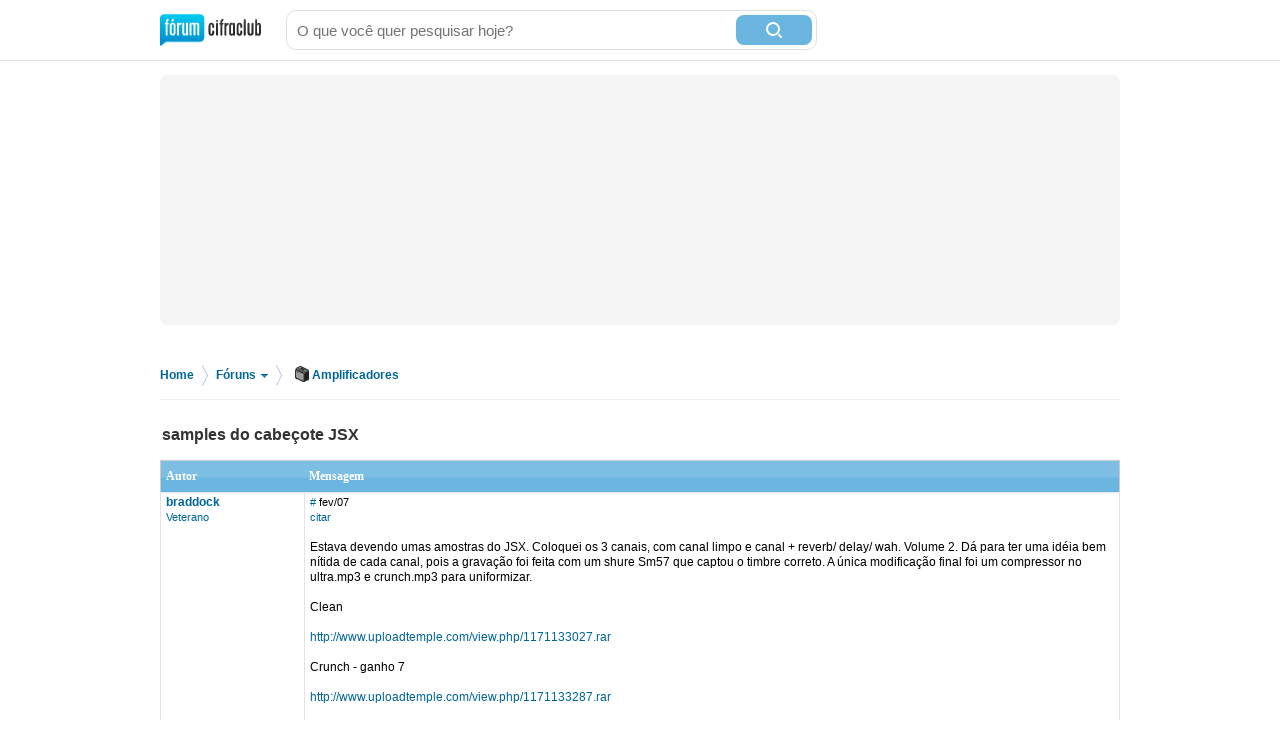

--- FILE ---
content_type: text/html; charset=utf-8
request_url: https://forum.cifraclub.com.br/forum/10/155823/
body_size: 8758
content:
<!DOCTYPE html PUBLIC "-//W3C//DTD XHTML 1.0 Transitional//EN" "http://www.w3.org/TR/xhtml1/DTD/xhtml1-transitional.dtd">
<html>

<head>
    <title>samples do cabeçote JSX - Cifra Club</title>
    <meta http-equiv="content-type" content="text/html;charset=utf-8">
    <meta name="Description" content="samples do cabeçote JSX - Cifra Club">
    <meta name="Keywords" content="música, instrumentos, canto, guitarra, baixo, bateria, teclado" />
    <meta name="Document-state" content="Dynamic" />
    <meta name="Resource-type" content="document" />  
    <meta property="og:image" content="https://sscdn.co/cifraclub/forum-fundo-branco.png" />
    <meta property="og:title" content="samples do cabeçote JSX" />
    <meta property="fb:admins" content="1184172873" />  
    <link href="/static/css/css_default-min.css?v=705" type="text/css" rel="stylesheet">
    <!--#include virtual="/esi_mobile_css.html?v=2" -->
    <style type="text/css">
        #fb {
            height: 90px;
            overflow: hidden;
        }
    </style>
    <!--[if lt IE 6]><style type="text/css"> *#bss,#bt{display:none} body{padding-top:0} /* simulate  */ </style><![endif]-->
    <!--[if IE 6]><style type="text/css"> *ul#menu li a.cdt{margin:3px 0 0 10px} *ul#menu li a.perfil{margin:3px 0 0 10px}  /* simulate  */  </style><![endif]-->
    <script type="text/javascript" src="https://ajax.googleapis.com/ajax/libs/jquery/1.7.2/jquery.min.js"></script>
    <script src="/static/js/jquery.timeago-min.js?v=1" type="text/javascript"></script>
    <script src="/static/js/perfect.scrollbar.min.js" type="text/javascript"></script>
    <script src="/static/js/js-min.js?v=56" type="text/javascript"></script>
    <script type="text/javascript">
        
        pagina=0;id_forum=10;id_topico=155823;total_pontos=0;total_pontos_pag=0;


        function IEHoverPseudo() {
            try {
                var navItems = document.getElementById("menu").getElementsByTagName("li");
                for (var i = 0; i < navItems.length; i++) {
                    if (navItems[i].className == "menu-pai") {
                        navItems[i].onmouseover = function() {
                            this.className += " over";
                            mostra_banner(false);
                            if (this.id == 'menu_forum') mostra = 5;
                        }
                        navItems[i].onmouseout = function() {
                            this.className = "menu-pai";
                            mostra_banner(true);
                            if (this.id == 'menu_forum') mostra = 0;
                        }
                    }
                }
            } catch (e) {}
        }
        window.onload = IEHoverPseudo;
    </script>

    <script type="text/javascript" src="https://securepubads.g.doubleclick.net/tag/js/gpt.js" async></script>
    <script type="text/javascript">     
        window.__varnishServer = '//akamai.sscdn.co';
        var googletag = googletag || {};
        googletag.cmd = googletag.cmd || [];
        var pbjs = pbjs || {};
        pbjs.que = pbjs.que || [];
        var cifrahb = cifrahb || [];
    </script>

    <script src="/static/js/ads/prebid.js?v=4" type="text/javascript" async></script>
    <script src="/static/js/ads/adUnits-min.js?v=6" type="text/javascript"></script>
    <script src="/static/js/ads/headerbidding-min.js?v=17" type="text/javascript"></script>

    <script type="text/javascript" src="https://partner.googleadservices.com/gampad/google_service.js"></script>
    <script type="text/javascript">
        GS_googleAddAdSenseService("ca-pub-2098414316230536");
        GS_googleEnableAllServices();
    </script>
    <script type="text/javascript">
        // ami
        GA_googleAddSlot("ca-pub-2098414316230536", "Forum_Canto_post");
        GA_googleAddSlot("ca-pub-2098414316230536", "Forum_Canto");
        // crafter
        //GA_googleAddSlot("ca-pub-2098414316230536", "Forum_Violao_post");
        //GA_googleAddSlot("ca-pub-2098414316230536", "Forum_Violao");
        // equipo
        GA_googleAddSlot("ca-pub-2098414316230536", "Forum_Amplificadores");
        GA_googleAddSlot("ca-pub-2098414316230536", "Forum_Amplificadores_post");
        GA_googleAddSlot("ca-pub-2098414316230536", "Forum_Baixo");
        GA_googleAddSlot("ca-pub-2098414316230536", "Forum_Baixo_Post");
        GA_googleAddSlot("ca-pub-2098414316230536", "Forum_Bateria");
        GA_googleAddSlot("ca-pub-2098414316230536", "Forum_Bateria_Post");
        GA_googleAddSlot("ca-pub-2098414316230536", "Forum_Guitarra");
        GA_googleAddSlot("ca-pub-2098414316230536", "Forum_Guitarra_Post");
        GA_googleAddSlot("ca-pub-2098414316230536", "Forum_Homestudio");
        GA_googleAddSlot("ca-pub-2098414316230536", "Forum_Homestudio_Post");
        GA_googleAddSlot("ca-pub-2098414316230536", "Forum_Pedais");
        GA_googleAddSlot("ca-pub-2098414316230536", "Forum_Pedais_Post");
        GA_googleAddSlot("ca-pub-2098414316230536", "Forum_Sax");
        GA_googleAddSlot("ca-pub-2098414316230536", "Forum_Sax_Post");
        // Roland
        GA_googleAddSlot("ca-pub-2098414316230536", "Forum_Teclado");
        GA_googleAddSlot("ca-pub-2098414316230536", "Forum_Teclado_Post");
    </script>
    <script type="text/javascript">
        GA_googleFetchAds();
    </script>
</head>

<body class="gbody">
    <div id="js-ads"></div>
    <div>
    <div class="ccid_bar" id="ccid_bar">
        <div class="ccid_bar_wrap">
            <div class="containerLogin">
                <h1><a href="/">F&oacute;rum Cifra Club - maior f&oacute;rum de m&uacite;sica do Brasil</a></h1>
            </div>

            <form id="topo_busca" action="/" target="_top" method="get">
                <input class="input" name="q" value="" size="31" maxlength="255" id="sbi" placeholder="O que você quer pesquisar hoje?" />
                <button type="submit" value="Buscar" class="bt" name="sa" id="sbb">
                    <i class="iconSearch"></i>
                </button>
                <input type="hidden" name="domains" value="forum.cifraclub.com.br" />
                <input type="hidden" name="sitesearch" value="forum.cifraclub.com.br" />
                <input type="hidden" name="cx" value="partner-pub-7284698113143250:7103296851" />
                <input type="hidden" name="forid" value="1" />
                <input type="hidden" name="action" value="buscagoogle" />
                <input type="hidden" name="ie" value="UTF-8" />
                <input type="hidden" name="oe" value="UTF-8" />
                <input type="hidden" name="cof" value="FORID:11" />
                <input type="hidden" name="hl" value="pt" />
            </form>
            <div class="ccid_login_link _menu_item_login">
                <a href="#entrar">Entrar</a>
            </div>
            <div class="ccid_user_name _menu_item_user"></div>
            <div class="ccid_user_drop _user_drop">
                <div class="ccid_user_drop_links _menu_links">
                    <a class="_logout" href="/#sair">Sair</a>
                </div>
                <div class="ccid_user_drop_wrap">
                    <div class="ccid_user_drop_tabs">
                        <b class="_tab_item" data-type="notifications">Notificações <i class="_count"></i></b>
                        <b class="_tab_item" data-type="friends">Amigos pendentes <i class="_count"></i></b>
                    </div>
                    <div class="ccid_user_drop_cnt ccid_user_notications _tab _tab_notifications">
                        <div class="_scroll ccid_user_drop_ps">
                            <ul></ul>
                        </div>
                    </div>
                    <div class="ccid_user_drop_cnt ccid_user_requests _tab _tab_friends">
                        <div class="_scroll ccid_user_drop_ps">
                            <ul></ul>
                        </div>
                    </div>
                </div>
            </div>
        </div>
    </div>

    <div class="optionsLogout"></div>

    <div id="pub-cc-bg" class="ad-slot ad-slot--bg pub with-refresh"></div>

     <script type="text/javascript">	
        fcc = gC('fcc');	
        ccid_cookie = gC('login');	
        if ((ccid_cookie != null && ccid_cookie != undefined && ccid_cookie != "") && !(fcc != null && fcc != undefined && fcc != "" && fcc.split('|')[0] != "" && fcc.split('|')[0] != null && fcc.split('|')[0] != undefined)) {	
            document.write('<div class="cad_forum">Para participar ou enviar mensagens para o fórum, <a href="/index.php?action=registernew">você primeiro precisa escolher um nickname</a><style>#fb{top:81px!important}</style></div>');	
        }	
    </script>

    <div class="reset containerMobile" id="topo">
        <div class="center" id="topo_cnt">
            <div id="js-ads"></div>

            <div id="pub-cc-topoInterna" class="ad-slot ad-slot--bottomSpace ad-slot--height250 ad-slot--header pub with-refresh"></div>

            <div id="pub-cc-mobileTopoInterna" class="ad-slot ad-slot--mobile ad-slot--bottomSpace pub with-refresh"></div>
        </div>
    </div>
    
<div class="breadcrumb">
	<p>
		<span itemscope itemtype="http://data-vocabulary.org/Breadcrumb">
			<a href="/" itemprop="url">Home</a><meta itemprop="title" content="Home" />
		</span>
		<span class="bread_sep">&gt;</span>
		<span itemscope itemtype="http://data-vocabulary.org/Breadcrumb">
			<a itemprop="url" class="foruns" href="/" onmouseout="mostra = 1;" onmouseover="mostra = 4; contador = setTimeout('contador_regressivo()', 500);">Fóruns <b></b></a>
			<meta itemprop="title" content="Fóruns" />
		</span>
		<span class="bread_sep">&gt;</span>
		<span itemscope itemtype="http://data-vocabulary.org/Breadcrumb"><a itemprop="url" href="/forum/10/"><i class="ampli"></i>Amplificadores</a><meta itemprop="title" content="Amplificadores" /></span>
	</p>
</div>

<script type="text/javascript" src="/templates/form.js"></script>
<script type="text/javascript"><!--//
var l_accessDenied='Acesso negado';
var l_quoteMsgAlert='Por favor, selecione algum texto primeiro.';
function checkBrowser(){
this.ver=navigator.appVersion;
this.dom=document.getElementById?1:0;
this.ie6=(this.ver.indexOf("MSIE 6")>-1 && this.dom)?1:0;
this.ie5=(this.ver.indexOf("MSIE 5")>-1 && this.dom)?1:0;
this.ns6=(this.dom && parseInt(this.ver)>= 5)?1:0;
this.safari=(this.ver.indexOf("safari")>-1)?1:0;
this.ns4=(document.layers && !this.dom)?1:0;
this.opr=(navigator.userAgent.toLowerCase().indexOf("opera")!=-1)?1:0;
return this
}
function getQuotation() {
var bw=new checkBrowser();
var displayQuote=true;
if (displayQuote && (bw.dom || bw.ns6 || bw.ie5 || bw.ie6 || bw.ns4 || bw.safari || bw.opr)) {
document.writeln('<a href="javascript:paste_strinL(selection,1)" onMouseDown="pasteSel()">citar<'+'/a>');
}

var autosavetimer = window.setInterval(function() {
	var storage = window.localStorage;
    if (storage) {
    	storage["post-autosave-155823"] = $("#post_box").val();
    }
}, 1000);

$(document).ready(function() {
	var storage = window.localStorage;
	if (storage) {
		if (storage["post-autosave-155823"]) {
			$("#post_box").val(storage["post-autosave-155823"]);
		}
	}

	$("#post_message_form").submit(function() {
		var storage = window.localStorage;
	    if (storage) {
	    	window.clearInterval(autosavetimer);
	    	storage["post-autosave-155823"] = "";
	    }
	});
});

}
function getCSRFCookie(){
var name='fcc'+'_csrfchk';
var start = document.cookie.indexOf(name + "=");
var len = start + name.length +1;
if ( ( !start ) && ( name != document.cookie.substring( 0, name.length ) ) ) return '';
if ( start == -1 ) return '';
var end = document.cookie.indexOf( ";", len );
if ( end == -1 ) end = document.cookie.length;
return unescape( document.cookie.substring( len, end ) );
}
function confirmDelete(id,what){
var mes,url='forum=10&topic=155823&';
if(what==0) { mes='Tem certeza que deseja apagar esta mensagem?'; url=url+'action=delmsg&page=0&post='+id; }
else if(what==1) { mes='Tem certeza que deseja apagar este tópico? Todas as mensagens associadas com este tópico serão excluidas e não poderão ser recuperadas!'; url=url+'action=deltopic'; }
else if(what==2) { mes='Apagar msgs selecionadas?'; }
if( (what==0 || what==1) && confirm(mes)) {
var csrfcookie=getCSRFCookie();
if(csrfcookie!='') csrfcookie='&csrfchk='+csrfcookie;
document.location='https://forum.cifraclub.com.br/index.php?'+url+csrfcookie;
}
else if(what==2 && confirm(mes)) {
document.forms['allMsgs'].elements['csrfchk'].value=getCSRFCookie();
document.forms['allMsgs'].submit();
}
}
function confirmApropriado(id,what){
var mes,url='forum=10&topic=155823&';
mes='Tem certeza que deseja DESMARCAR esta mensagem como IMPROPRIA?';
url=url+'action=post_improprio&desmarcar=1&page=0&post='+id;
if(confirm(mes)) {
var csrfcookie=getCSRFCookie();
if(csrfcookie!='') csrfcookie='&csrfchk='+csrfcookie;
document.location='https://forum.cifraclub.com.br/index.php?'+url+csrfcookie;
}
}
function confirmInapropriado(id,what){
var mes,url='forum=10&topic=155823&';
mes='Tem certeza que deseja MARCAR esta mensagem como IMPROPRIA?';
url=url+'action=post_improprio&page=0&post='+id;
if(confirm(mes)) {
var csrfcookie=getCSRFCookie();
if(csrfcookie!='') csrfcookie='&csrfchk='+csrfcookie;
document.location='https://forum.cifraclub.com.br/index.php?'+url+csrfcookie;
}
}
function showOrHidePost(id){
if(document.getElementById("div_" + id).style.display != 'block'){
document.getElementById("div_" + id).style.display = 'block';
setLinkShowOrHide(id, 'ocultar');
removeClass("tr_" + id, "suspensao");
addClass("tr_" + id, "suspensao_on");
}else{
document.getElementById("div_" +  id).style.display = 'none';
setLinkShowOrHide(id, 'mostrar');
removeClass("tr_" + id, "suspensao");
addClass("tr_" + id, "suspensao");
}
}
function setLinkShowOrHide(id, msg){
document.getElementById("link_" + id).innerHTML = msg;
}
function removeClass(id, classe){
var restante = removeSubstring(document.getElementById(id).className, classe);
document.getElementById(id).className = restante;
return;
}

function addClass(id, classe){
var classe_existente = document.getElementById(id).className
var existe = classe_existente.indexOf(classe);
if(existe == -1)
document.getElementById(id).className = classe_existente + " " +classe;
return;
}

function removeSubstring(texto, palavra) {
var i = texto.indexOf(palavra),r = "";
if (i == -1){return texto;}
r+=texto.substring(0,i) + removeSubstring(texto.substring(i + palavra.length), palavra);
return r;
}
//-->
</script>
<div class="line center reset"></div>
<div class="center reset" id="titulo_topico" itemscope itemtype="http://data-vocabulary.org/Breadcrumb">
	<h1 itemprop="title">samples do cabeçote JSX</h1>
</div>
<div align="center" id="HOTWordsTxt" name="HOTWordsTxt" class="main">
<div class="paginacao paginacao_topo center reset"><ul></ul></div>
<form action="https://forum.cifraclub.com.br/index.php?" method="post" class="formStyle" name="allMsgs">
<input type="hidden" name="csrfchk" />
<table class="forums" width="95%">
<tr>
<td width="15%" class="caption4">Autor</td>
<td width="85%" class="caption4">Mensagem</td>
</tr>

<tr valign="top" class="pergunta"><td class="caption1"><a name="4198327" href="JavaScript:paste_strinL('braddock',2)"><span class="username">braddock</span></a><br/><span class="txtSm"><a href="/membro_64507.html">Veterano</a></span></td>
<td class="caption1"> <span class="txtSm"><a href="#4198327">#</a> <span data-time="2007-02-11 03:06:30" title="Domingo, 11 de Fevereiro de 2007 às 03:06">fev/07</span><br/>
<script type="text/javascript"><!--//
getQuotation();
//--></script>  </span><br /><br />Estava devendo umas amostras do JSX. Coloquei os 3 canais, com canal limpo e canal + reverb/ delay/ wah. Volume 2. Dá para ter uma idéia bem nítida de cada canal, pois a gravação foi feita com um shure Sm57 que captou o timbre correto. A única modificação final foi um compressor no ultra.mp3 e crunch.mp3 para uniformizar. <br><br>Clean <br><br><a href="http://www.uploadtemple.com/view.php/1171133027.rar" target="_new" rel="nofollow">http://www.uploadtemple.com/view.php/1171133027.rar</a><br><br>Crunch - ganho 7 <br><br><a href="http://www.uploadtemple.com/view.php/1171133287.rar" target="_new" rel="nofollow">http://www.uploadtemple.com/view.php/1171133287.rar</a><br><br>Ultra - ganho 6 <br><br><a href="http://www.uploadtemple.com/view.php/1171133632.rar" target="_new" rel="nofollow">http://www.uploadtemple.com/view.php/1171133632.rar</a><br><br>Trecho de musica com Crunch - ganho 7 <br><br><a href="http://www.uploadtemple.com/view.php/1171134051.rar" target="_new" rel="nofollow">http://www.uploadtemple.com/view.php/1171134051.rar</a><br><br><br>love thing - crunch - ganho 7 <br><a href="http://www.uploadtemple.com/view.php/1171127822.rar" target="_new" rel="nofollow">http://www.uploadtemple.com/view.php/1171127822.rar</a><br /><br />
<script type="text/javascript"><!--
vaiad(0,1);//--></script>
<script type="text/javascript" src="https://pagead2.googlesyndication.com/pagead/show_ads.js"></script></td></tr>
<tr valign="top" class="tbCel2"><td class="caption1"><a name="4198436" href="JavaScript:paste_strinL('ki_suco',2)"><span class="username">ki_suco</span></a><br/><span class="txtSm"><a href="/membro_21623.html">Veterano</a></span></td>
<td class="caption1"> <span class="txtSm"><a href="#4198436">#</a> <span data-time="2007-02-11 08:40:42" title="Domingo, 11 de Fevereiro de 2007 às 08:40">fev/07</span><br/>
<script type="text/javascript"><!--//
getQuotation();
//--></script>  &middot; <a href='#' id='votar4198436' onclick='cria_balao("4198436",0,155823,"e7c98c971bcb6b7465912dce5b605aa6e6710803");return false;'>votar</a>  </span><br /><br />foda....<br>tás usando qual gabinete?<br /><br /></td></tr>
<tr valign="top" class="tbCel1"><td class="caption1"><a name="4198487" href="JavaScript:paste_strinL('Steve Van Halen',2)"><span class="username">Steve Van Halen</span></a><br/><span class="txtSm"><a href="/membro_63801.html">Veterano</a></span></td>
<td class="caption1"> <span class="txtSm"><a href="#4198487">#</a> <span data-time="2007-02-11 10:50:15" title="Domingo, 11 de Fevereiro de 2007 às 10:50">fev/07</span><br/>
<script type="text/javascript"><!--//
getQuotation();
//--></script>  &middot; <a href='#' id='votar4198487' onclick='cria_balao("4198487",0,155823,"9d26765da3dd6df3afbfdc0d2314ca938df0b425");return false;'>votar</a>  </span><br /><br />mto foda!!!!<br>q guitarra? <br>e q gabinete?<br /><br /></td></tr>
<tr valign="top" class="tbCel2"><td class="caption1"><a name="4198569" href="JavaScript:paste_strinL('braddock',2)"><span class="username">braddock</span></a><br/><span class="txtSm"><a href="/membro_64507.html">Veterano</a></span></td>
<td class="caption1"> <span class="txtSm"><a href="#4198569">#</a> <span data-time="2007-02-11 12:22:23" title="Domingo, 11 de Fevereiro de 2007 às 12:22">fev/07</span><br/>
<script type="text/javascript"><!--//
getQuotation();
//--></script>  &middot; <a href='#' id='votar4198569' onclick='cria_balao("4198569",0,155823,"e973e66cf8c932035ae40272b4913e51510e375c");return false;'>votar</a>  </span><br /><br />setup:<br><br>Caixa 2x12 (the governor 75w) guitarra é ibanez 1570 com captador the breed ponte e evo no braço. Pedal DD3 e RV-5 w 535q wah. O volume precisa chegar no 5 para ficar melhor.  Esse ampli é muito versátil.<br /><br /></td></tr>
<tr valign="top" class="tbCel1"><td class="caption1"><a name="4198579" href="JavaScript:paste_strinL('JoeCruzGuitar',2)"><span class="username">JoeCruzGuitar</span></a><br/><span class="txtSm"><a href="/membro_55587.html">Veterano</a></span></td>
<td class="caption1"> <span class="txtSm"><a href="#4198579">#</a> <span data-time="2007-02-11 12:31:16" title="Domingo, 11 de Fevereiro de 2007 às 12:31">fev/07</span><br/>
<script type="text/javascript"><!--//
getQuotation();
//--></script>  &middot; <a href='#' id='votar4198579' onclick='cria_balao("4198579",0,155823,"0b2598e560212178fc35065c3500525653084cda");return false;'>votar</a>  </span><br /><br />Muito bom cara, curti bastante os samples.<br><br>Pena q o head chega muito caro aqui no Brasil :(<br><br>Mas eu teria um com cerveza se pudesse !!!<br /><br /></td></tr>
<tr valign="top" class="tbCel2"><td class="caption1"><a name="4198588" href="JavaScript:paste_strinL('GuitarHome',2)"><span class="username">GuitarHome</span></a><br/><span class="txtSm"><a href="/membro_39218.html">Veterano
        <br/>
        <img style="margin-top:5px" src="/img/trofeu-guitarra-2009.gif" title="Melhor Cover 2009" border="0"></a></span></td>
<td class="caption1"> <span class="txtSm"><a href="#4198588">#</a> <span data-time="2007-02-11 12:41:28" title="Domingo, 11 de Fevereiro de 2007 às 12:41">fev/07</span><br/>
<script type="text/javascript"><!--//
getQuotation();
//--></script>  &middot; <a href='#' id='votar4198588' onclick='cria_balao("4198588",0,155823,"38166633e69a909dc5857aa91757fd85f00d4516");return false;'>votar</a>  </span><br /><br />Parabens, timbres muito fodaaa!<br /><br /></td></tr>
<tr valign="top" class="tbCel1"><td class="caption1"><a name="4198850" href="JavaScript:paste_strinL('metropolisamp',2)"><span class="username">metropolisamp</span></a><br/><span class="txtSm"><a href="/membro_21981.html">Veterano</a></span></td>
<td class="caption1"> <span class="txtSm"><a href="#4198850">#</a> <span data-time="2007-02-11 15:11:31" title="Domingo, 11 de Fevereiro de 2007 às 15:11">fev/07</span><br/>
<script type="text/javascript"><!--//
getQuotation();
//--></script>  &middot; <a href='#' id='votar4198850' onclick='cria_balao("4198850",0,155823,"5c207a8555e2d230f21964fb0a5d463ea87b4d31");return false;'>votar</a>  </span><br /><br /><b>braddock</b><br><br>o som do ultra lembro algumas coisas q gravo com Horizon...<br><br>Gostei !!!!!!! =)<br><br>Dah um pau nos Jcm900...que deve ser o amp de mesmo preço...nao?<br /><br /></td></tr>
<tr valign="top" class="tbCel2"><td class="caption1"><a name="4198857" href="JavaScript:paste_strinL('metropolisamp',2)"><span class="username">metropolisamp</span></a><br/><span class="txtSm"><a href="/membro_21981.html">Veterano</a></span></td>
<td class="caption1"> <span class="txtSm"><a href="#4198857">#</a> <span data-time="2007-02-11 15:16:04" title="Domingo, 11 de Fevereiro de 2007 às 15:16">fev/07</span><br/>
<script type="text/javascript"><!--//
getQuotation();
//--></script>  &middot; <a href='#' id='votar4198857' onclick='cria_balao("4198857",0,155823,"806146ee751d7c2db1ec3a48388552e856f6a647");return false;'>votar</a>  </span><br /><br />clean otimo tb...<br /><br /></td></tr>
<tr valign="top" class="tbCel1"><td class="caption1"><a name="4199159" href="JavaScript:paste_strinL('braddock',2)"><span class="username">braddock</span></a><br/><span class="txtSm"><a href="/membro_64507.html">Veterano</a></span></td>
<td class="caption1"> <span class="txtSm"><a href="#4199159">#</a> <span data-time="2007-02-11 18:00:19" title="Domingo, 11 de Fevereiro de 2007 às 18:00">fev/07</span><br/>
<script type="text/javascript"><!--//
getQuotation();
//--></script>  &middot; <a href='#' id='votar4199159' onclick='cria_balao("4199159",0,155823,"3c2b28a125a8630b110a12901d9b986e81eb37e4");return false;'>votar</a>  </span><br /><br />metropolisamp,<br><br>No inicio eu ia de hand-made mesmo, mas a fila estava enorme e estava de olho nesse ampli. Eu baixei suas gravações quando postou os samples, bem legal . valvulado é valvulado.<br /><br />
<script type="text/javascript"><!--
vaiad(0);//--></script>
<script type="text/javascript" src="https://pagead2.googlesyndication.com/pagead/show_ads.js"></script></td></tr>
<tr valign="top" class="tbCel2"><td class="caption1"><a name="4200215" href="JavaScript:paste_strinL('metropolisamp',2)"><span class="username">metropolisamp</span></a><br/><span class="txtSm"><a href="/membro_21981.html">Veterano</a></span></td>
<td class="caption1"> <span class="txtSm"><a href="#4200215">#</a> <span data-time="2007-02-12 09:01:44" title="Segunda, 12 de Fevereiro de 2007 às 09:01">fev/07</span><br/>
<script type="text/javascript"><!--//
getQuotation();
//--></script>  &middot; <a href='#' id='votar4200215' onclick='cria_balao("4200215",0,155823,"7d13d8f494398d904d8d8943b326e0493e6b9b2b");return false;'>votar</a>  </span><br /><br /><b>braddock</b><br>rs...realmente =)<br><br>e qto vc pagou nele???onde???<br><br>Abraçaum<br /><br /></td></tr>
<tr valign="top" class="tbCel1"><td class="caption1"><a name="4200416" href="JavaScript:paste_strinL('braddock',2)"><span class="username">braddock</span></a><br/><span class="txtSm"><a href="/membro_64507.html">Veterano</a></span></td>
<td class="caption1"> <span class="txtSm"><a href="#4200416">#</a> <span data-time="2007-02-12 11:23:41" title="Segunda, 12 de Fevereiro de 2007 às 11:23">fev/07</span><br/>
<script type="text/javascript"><!--//
getQuotation();
//--></script>  &middot; <a href='#' id='votar4200416' onclick='cria_balao("4200416",0,155823,"91d395041c5c6a4b6dc51b38b658772a6ee30a5e");return false;'>votar</a>  </span><br /><br />metropolisamp,<br>6k, comprei na Made in Brazil.<br /><br /></td></tr>
<tr valign="top" class="tbCel2"><td class="caption1"><a name="4200707" href="JavaScript:paste_strinL('metropolisamp',2)"><span class="username">metropolisamp</span></a><br/><span class="txtSm"><a href="/membro_21981.html">Veterano</a></span></td>
<td class="caption1"> <span class="txtSm"><a href="#4200707">#</a> <span data-time="2007-02-12 13:59:12" title="Segunda, 12 de Fevereiro de 2007 às 13:59">fev/07</span><br/>
<script type="text/javascript"><!--//
getQuotation();
//--></script>  &middot; <a href='#' id='votar4200707' onclick='cria_balao("4200707",0,155823,"1ebd3ec6813fa62a7d0c32d350c79565bb05481c");return false;'>votar</a>  </span><br /><br /><b>braddock</b><br>hum...bem pesadinho neh...<br>mas jah deu pra ver q um puta amp, nao tem o q falar...<br /><br /></td></tr>
<tr valign="top" class="tbCel1"><td class="caption1"><a name="4202036" href="JavaScript:paste_strinL('braddock',2)"><span class="username">braddock</span></a><br/><span class="txtSm"><a href="/membro_64507.html">Veterano</a></span></td>
<td class="caption1"> <span class="txtSm"><a href="#4202036">#</a> <span data-time="2007-02-12 23:09:29" title="Segunda, 12 de Fevereiro de 2007 às 23:09">fev/07</span><br/>
<script type="text/javascript"><!--//
getQuotation();
//--></script>  &middot; <a href='#' id='votar4202036' onclick='cria_balao("4202036",0,155823,"a4ee7196d92dbb296e995a40765738f126d31f34");return false;'>votar</a>  </span><br /><br />Trecho de musica com Crunch - ganho 7<br><br>coloquei novamente o link, o outro não está abrindo.<br><br><a href="http://www.uploadtemple.com/view.php/1171328648.rar" target="_new" rel="nofollow">http://www.uploadtemple.com/view.php/1171328648.rar</a><br /><br /></td></tr>

</table>
<input type="hidden" name="action" value="delmsg" />
<input type="hidden" name="page" value="0" />
<input type="hidden" name="forum" value="10" />
<input type="hidden" name="topic" value="155823" />
</form>
<div class="paginacao center reset"><ul></ul></div>
</div>
<a name="newreply"></a>
<div class="center">
<div id="pub-cc-footerInterna" class="ad-slot ad-slot--bottomSpace pub with-refresh"></div>
</div>
<div class="center">
  <div id="pub-cc-footerInterna" class="ad-slot ad-slot--bottomSpace pub with-refresh"></div>
</div>

<div class="center reset" id="resposta">
	<div class="overlay"></div>
	<form method="post" action="https://forum.cifraclub.com.br/index.php?" name="postMsg" id="post_message_form">
		<input type="hidden" name="action" value="pthread" />
		<input type="hidden" name="forum" value="10" />
		<input type="hidden" name="topic" value="155823" />
		<input type="hidden" name="anchor" value="" />

		<strong>Enviar sua resposta para este assunto</strong>
		<div>
			<a onmousemove="pasteSel()" onmouseout="window.status=''; return true" onmouseover="window.status=''; return true" href="JavaScript:paste_strinL('[b][/b]',20)"><img border="0" width="23" height="22" alt="" src="/img/button_bold.gif"></a>&nbsp;
			<a onmousemove="pasteSel()" onmouseout="window.status=''; return true" onmouseover="window.status=''; return true" href="JavaScript:paste_strinL('[i][/i]',10)"><img border="0" width="23" height="22" alt="" src="/img/button_italic.gif"></a>&nbsp;
			<a onmousemove="pasteSel()" onmouseout="window.status=''; return true" onmouseover="window.status=''; return true" href="JavaScript:paste_strinL('[u][/u]',30)"><img border="0" width="23" height="22" alt="" src="/img/button_underlined.gif"></a>&nbsp;
			<a onmousemove="pasteSel()" onmouseout="window.status=''; return true" onmouseover="window.status=''; return true" title="Inserir hyperlink" href="JavaScript:paste_strinL('[url='+prompt('Digite o endereço do site:','http://www.digite-aqui-a-url.com.br')+']'+prompt('Digite o texto do seu link:',' '), 90)"><img border="0" width="23" height="22" alt="" src="/img/button_url.gif"></a>&nbsp;
			<a onclick="paste_strinL('[T]\ne------------------------------------------------------\nB------------------------------------------------------\nG------------------------------------------------------\nD------------------------------------------------------\nA------------------------------------------------------\nE------------------------------------------------------\n[/T]',0,'','','');document.postMsg.postText.style.fontFamily='Courier New';return false" href="#"><img border="0" width="23" height="22" alt="Tablatura" src="/img/button_tab.gif"></a>&nbsp;
			<a onmousemove="pasteSel()" onmouseout="window.status=''; return true" onmouseover="window.status=''; return true" onclick="confirm('Atenção, nunca poste material ofensivo, ilegal ou que fira qualquer direito autoral.');youtube(prompt('Digite o link ou ID do vídeo no YouTube:','http://www.youtube.com/watch?v='));return false;" href="#"><img border="0" height="22" alt="" src="/img/utube.gif"></a>&nbsp;
		</div>

		<textarea tabindex="2" class="input" id="post_box" name="postText"></textarea>
			
	<label class="nome">	
		Nome ou apelido:	
		<input type="text" class="input" name="user_usr" value="" tabindex="3"/>	
	</label>	
	<label class="senha">	
		<a href="https://forum.cifraclub.com.br/index.php?action=sendpass">Senha</a>	
		<input type="password" class="input" maxlength="32" name="user_pwd" tabindex="4" />	
	</label>	
	<input type="hidden" name="mode" value="login"/>	
	<input type="hidden" name="queryStr" value="action=vthread&forum=10&topic=155823"/>	
	

		<input type="submit" id="submit_button" class="bt" value="Entrar no fórum/Enviar mensagem" tabindex="5" />
	</form>
	<div id="pub-cc-commentInterna" class="ad-slot ad-slot--message pub with-refresh"></div>
</div>
<a id="bt_mobile">Responder tópico na versão original</a>

<div class="center">
  <div id="pub-cc-mobileFooterInterna" class="ad-slot ad-slot--topSpace ad-slot--mobile pub with-refresh"></div>
</div>

<div align="center" class="main">
<table class="tbTransparent">
<tr>
<td class="tbTransparent">     &nbsp;</td>
</tr>
</table>
</div>
<div id="topicos_relacionados" class="center reset">
	<h3>Tópicos <a href="/forum/10/155823/relacionados.html">relacionados a <b>samples do cabeçote JSX</b></a></h3>
<ul><li><a href='/forum/10/145816/'>cabeçote JSX peavey</a></li><li><a href='/forum/10/265747/'>Cabeçote? amplificador? cabeçote?</a></li><li><a href='/forum/10/87748/'>peavey jsx</a></li><li><a href='/forum/10/150643/'>Peavey&#039;s Triple xxx vs 5150 vs JSX</a></li><li><a href='/forum/10/154409/'>Novos amps Bugera/Behringer = Peavey 5150/Triple XXX/JSX?</a></li></ul></div><div style="margin-top:50px" class="center reset"></div>


<div class="floatingBottomAd show">
	<button id="js-fixed-ad-close" class="floatingBottomAd-closeButton"><i></i></button>
	<div id="pub-cc-mobileFixedInterna" class="ad-slot ad-slot--mobile pub with-refresh"></div>
</div>

<div id="rodape_foruns" class="reset"><div id="rodape_foruns_cnt" class="center">
	<ul>
		<li><a href="/forum/9/"><b class="musica"></b> M&uacute;sica em Geral</a></li>
		<li><a href="/forum/3/"><b class="guitarra"></b> Guitarra</a></li>
		<li><a href="/forum/4/"><b class="violao"></b> Viol&atilde;o</a></li>
		<li><a href="/forum/7/"><b class="pedais"></b> Pedais &amp; Pedaleiras</a></li>
		<li><a href="/forum/10/"><b class="ampli"></b> Amplificadores</a></li>
		<li><a href="/forum/2/"><b class="cbaixo"></b> Contra-Baixo</a></li>
		<li><a href="/forum/8/"><b class="teclado"></b> Teclado</a></li>
		<li><a href="/forum/6/"><b class="bateria"></b> Bateria</a></li>
		<li><a href="/forum/1/"><b class="canto"></b> Canto</a></li>
		<li><a href="/forum/5/"><b class="gaita"></b> Gaita</a></li>
		<li><a href="/forum/15/"><b class="sax"></b> Sax</a></li>
		<li><a href="/forum/16/"><b class="gravacao"></b> Grava&ccedil;&atilde;o e Home Studio</a></li>
		<li><a href="/forum/13/"><b class="merudita"></b> M&uacute;sica Erudita</a></li>
		<li><a href="/forum/14/"><b class="divulgue"></b> Divulgue suas m&uacute;sicas</a></li>
		<li><a href="/forum/12/"><b class="guitarbattle"></b> Guitar Battle</a></li>
		<li><a href="/forum/11/"><b class="offtopic"></b> OFF TOPIC</a></li>
	</ul>
	<div class="numeros">
		<b>313.175</b> tópicos
		<b>8.105.109</b> posts
	</div>
</div></div>
<div id="rodape"></div>
<div class="reset" id="rodape_inst"><div class="center" id="rodape_inst_cnt">
	
	<!--#include virtual="/esi_mobile_rodape.html" -->
	<ul>
		<li><a href="https://forum.cifraclub.com.br/index.php?action=regras">Regras</a></li>
		<li><a href="https://forum.cifraclub.com.br/arquivo.php">Arquivo</a></li>
		<li><a href="http://www.studiosol.com.br/midiakit/?site=3" target="_blank">Anuncie</a></li>
		<li><a href="https://forum.cifraclub.com.br/index.php?action=ajuda">Central de Ajuda</a></li>
		<li><a href="https://forum.cifraclub.com.br/index.php?action=prefs">Configurações</a></li>
		<li><a href="https://www.cifraclub.com.br/aviso_legal.php">Termos de uso e política de privacidade</a></li>
		
	</ul>
	<span>Fórum Cifra Club &copy; 2001-2026</span>
	<a class="studiosol" href="http://www.studiosol.com.br/" target="_blank">Studio Sol Comunica&ccedil;&atilde;o Digital</a>
</div></div>

<div class="reset" id="dropdown" onmouseover="mostra = 5;" onmouseout="mostra = 0;" style="display:none">
	<ul>
		<li><a href="/forum/9/"><b class="musica"></b> Música em Geral</a></li>
		<li><a href="/forum/3/"><b class="guitarra"></b> Guitarra</a></li>
		<li><a href="/forum/4/"><b class="violao"></b> Violão</a></li>
		<li><a href="/forum/7/"><b class="pedais"></b> Pedais &amp; Pedaleiras</a></li>
		<li><a href="/forum/10/"><b class="ampli"></b> Amplificadores</a></li>
		<li><a href="/forum/2/"><b class="cbaixo"></b> Contra-Baixo</a></li>
		<li><a href="/forum/8/"><b class="teclado"></b> Teclado</a></li>
		<li><a href="/forum/6/"><b class="bateria"></b> Bateria</a></li>
		<li><a href="/forum/1/"><b class="canto"></b> Canto</a></li>
		<li><a href="/forum/5/"><b class="gaita"></b> Gaita</a></li>
		<li><a href="/forum/15/"><b class="sax"></b> Sax</a></li>
		<li><a href="/forum/16/"><b class="gravacao"></b> Gravação e Home Studio</a></li>
		<li><a href="/forum/13/"><b class="merudita"></b> Música Erudita</a></li>
		<li><a href="/forum/14/"><b class="divulgue"></b> Divulgue suas músicas</a></li>
		<li><a href="/forum/12/"><b class="guitarbattle"></b> Guitar Battle</a></li>
		<li><a href="/forum/11/"><b class="offtopic"></b> OFF TOPIC</a></li>
	</ul>
	<i class="seta"></i>
</div>
<script async src="https://www.googletagmanager.com/gtag/js?id=G-600Y1T68HP"></script>
<script type="text/javascript">
	window.dataLayer = window.dataLayer || [];
	function gtag() { dataLayer.push(arguments); }
	gtag('js', new Date());

	gtag('config', 'G-600Y1T68HP');
</script>

<script src="/static/js/SS.forumcifraclub.ccidbar-min.js?v=7" type="text/javascript"></script>
<script type="text/javascript">
	window.SS = window.SS || {};
</script>
<script type="text/javascript">
    (function (w) {
        w.ccid = {
            q: [], d: function (f, c, p) {
                this.q.push([f, c, p]);
                return this;
            }, 
            w: true
        };

        var cs = document.createElement("script");
        cs.type = "text/javascript";
        cs.async = true;
        cs.src = "https://akamai.sscdn.co/id/pt-br/client.51f55.js";
        var s = document.getElementsByTagName("script")[0];
        s.parentNode.insertBefore(cs, s);
        // CSS
        cs = document.createElement("link");
        cs.rel = "stylesheet";
        cs.href = "https://akamai.sscdn.co/id/2bc80.client.css";
        s = document.getElementsByTagName("script")[0];
        s.parentNode.insertBefore(cs, s);
    }(this));
    SS.forumcifraclub.ccidbar.init();
    $.ajax({
		url: "https://master.cifraclub.com.br/forum/ajax/whosonline/",
		type: "GET",
		crossDomain: true,
		xhrFields: { withCredentials: true },
		success: function(data){
			$("#rodape").replaceWith(data.html);
			//Seta em todos span's com data-time o controle de naturaltime
			$('span[data-time],small[data-time]').timeago(new Date(data.datetime).getTime());
		},
		dataType: 'json',
	});
</script>
<script type="text/javascript">
	const fixedBannerCloseButton = document.getElementById("js-fixed-ad-close");
	const rodapeMobile = document.getElementById("rodape_inst_cnt"); 
	if (fixedBannerCloseButton) {
		fixedBannerCloseButton.addEventListener('click', () => { 
			rodapeMobile.style.paddingBottom = '20px';
		});
	} else {     
		rodapeMobile.style.paddingBottom = '20px';
	}
</script>
<script src="/static/js/ads/loadAds-min.js?v=2" type="text/javascript" async></script>
</body>
</html>


--- FILE ---
content_type: text/html; charset=utf-8
request_url: https://www.google.com/recaptcha/api2/aframe
body_size: 268
content:
<!DOCTYPE HTML><html><head><meta http-equiv="content-type" content="text/html; charset=UTF-8"></head><body><script nonce="eYIR1dFr7_0LrbQXMZ6ILQ">/** Anti-fraud and anti-abuse applications only. See google.com/recaptcha */ try{var clients={'sodar':'https://pagead2.googlesyndication.com/pagead/sodar?'};window.addEventListener("message",function(a){try{if(a.source===window.parent){var b=JSON.parse(a.data);var c=clients[b['id']];if(c){var d=document.createElement('img');d.src=c+b['params']+'&rc='+(localStorage.getItem("rc::a")?sessionStorage.getItem("rc::b"):"");window.document.body.appendChild(d);sessionStorage.setItem("rc::e",parseInt(sessionStorage.getItem("rc::e")||0)+1);localStorage.setItem("rc::h",'1769050330253');}}}catch(b){}});window.parent.postMessage("_grecaptcha_ready", "*");}catch(b){}</script></body></html>

--- FILE ---
content_type: application/javascript; charset=utf-8
request_url: https://fundingchoicesmessages.google.com/f/AGSKWxW4AHhjLMFxyZ_B_GTCs9L6RXekPFd7V_HOybw5-d3_j-2ccQdjSbFws3WiUXzI_czcOG9wMk7jpGcYKbya-YEuhseKWS_6e5Y2xz6cqCqBCYbTiF4-f4v58W2z0FjIQcieFgPlBkB7vsZs70_ZKlIaTqX5HlerKAnLR2emgrqufPm6KFyBs_SG7yG6/_/ad_home_/newAdsScript./ad600x250./ads/gpt_/advertising2.
body_size: -1288
content:
window['f9a6e572-fda0-4826-bbd2-98d09bbaca24'] = true;

--- FILE ---
content_type: application/javascript; charset=utf-8
request_url: https://forum.cifraclub.com.br/static/js/ads/adUnits-min.js?v=6
body_size: 1492
content:
const AdsConfigsKeys={FORUM_TOPO_HOME:"topoHome",FORUM_TOPO:"topoForum",FORUM_TOPO_INTERNA:"topoInterna",FORUM_MIDDLE_HOME:"middleHome",FORUM_COMMENT:"commentForum",FORUM_COMMENT_INTERNA:"commentInterna",FORUM_FOOTER_HOME:"footerHome",FORUM_FOOTER:"footerForum",FORUM_FOOTER_INTERNA:"footerInterna",FORUM_BG:"bg",FORUM_MOBILE_FOOTER_HOME:"mobileFooterHome",FORUM_MOBILE_TOPO_HOME:"mobileTopoHome",FORUM_MOBILE_TOPO:"mobileTopoForum",FORUM_MOBILE_TOPO_INTERNA:"mobileTopoInterna",FORUM_MOBILE_MIDDLE_HOME:"mobileMiddleHome",FORUM_MOBILE_FOOTER:"mobileFooterForum",FORUM_MOBILE_FOOTER_INTERNA:"mobileFooterInterna",FORUM_MOBILE_FIXED_HOME:"mobileFixedHome",FORUM_MOBILE_FIXED:"mobileFixedForum",FORUM_MOBILE_FIXED_INTERNA:"mobileFixedInterna"},getSlotDivId=slot=>`pub-cc-${slot}`,getPrebidCriteoBid=zoneId=>{const bidderName="criteo";return{bidder:"criteo",params:{networkId:6672}}},getPrebidAOLBid=(placement,networkId)=>{const bidderName="aol",network=networkId||"10796.1";return{bidder:"aol",params:{network:network,placement:placement}}},getPrebidAppNexusBid=placementId=>{const bidderName="appnexus";return{bidder:"appnexus",params:{placementId:placementId}}},getPrebidSmartBid=formatId=>{const bidderName="smartadserver";return{bidder:bidderName,params:{domain:"https://prg.smartadserver.com",siteId:201941,pageId:886941,formatId:formatId}}},getPrebidRubiconBid=(zoneID,sizes=[],siteIDRubicon)=>{const bidderName="rubicon",accountID="15546",siteID=siteIDRubicon||"101128";let bid={bidder:"rubicon",params:{accountId:"15546",zoneId:zoneID,siteId:siteID}};return sizes&&sizes.length>0&&(bid={...bid,params:{...bid.params,sizes:sizes}}),bid},getPrebidTeadsBid=(pageId,mobile=!1,newPlacement)=>{const placementId=newPlacement||mobile?97740:130724;return{bidder:"teads",params:{placementId:placementId,pageId:pageId}}};window.adsConfigs={topoHome:{id:"/3697496/forumcifra:970x90:desktop:topo:home",div:getSlotDivId(AdsConfigsKeys.FORUM_TOPO_HOME),sizes:[[970,250],[970,90],[728,90]],mapping:[[[0,0],[970,250]]],bidsFirst:[getPrebidAppNexusBid("14699069"),getPrebidCriteoBid("1378224"),getPrebidRubiconBid("1165944"),getPrebidSmartBid("73078"),getPrebidAOLBid("5034361")],bidsRefresh:[getPrebidAppNexusBid("14699069"),getPrebidCriteoBid("1378224"),getPrebidRubiconBid("1165944"),getPrebidSmartBid("73078"),getPrebidAOLBid("5034361")]},topoForum:{id:"/3697496/forumcifra:970x90:desktop:topo:Forum",div:getSlotDivId(AdsConfigsKeys.FORUM_TOPO),sizes:[[970,250],[970,90],[728,90]],mapping:[[[0,0],[970,250]]],bidsFirst:[getPrebidAppNexusBid("14699072"),getPrebidCriteoBid("1378221"),getPrebidRubiconBid("1165980"),getPrebidSmartBid("73081"),getPrebidAOLBid("5034362")],bidsRefresh:[getPrebidAppNexusBid("14699072"),getPrebidCriteoBid("1378221"),getPrebidRubiconBid("1165980"),getPrebidSmartBid("73081"),getPrebidAOLBid("5034362")]},topoInterna:{id:"/3697496/forumcifra:970x90:desktop:topo:interna",div:getSlotDivId(AdsConfigsKeys.FORUM_TOPO_INTERNA),sizes:[[970,250],[970,90],[728,90]],mapping:[[[0,0],[970,250]]],bidsFirst:[getPrebidAppNexusBid("14699076"),getPrebidCriteoBid("1378224"),getPrebidRubiconBid("1166002"),getPrebidSmartBid("73084"),getPrebidAOLBid("5034363")],bidsRefresh:[getPrebidAppNexusBid("14699076"),getPrebidCriteoBid("1378224"),getPrebidRubiconBid("1166002"),getPrebidSmartBid("73084"),getPrebidAOLBid("5034363")]},middleHome:{id:"/3697496/forumcifra:970x90:desktop:Middle:home",div:getSlotDivId(AdsConfigsKeys.FORUM_MIDDLE_HOME),sizes:[[970,250],[970,90],[728,90]],mapping:[[[0,0],[970,250]]],bidsFirst:[getPrebidAppNexusBid("14699070"),getPrebidCriteoBid("1378223"),getPrebidRubiconBid("1165970"),getPrebidSmartBid("73079"),getPrebidAOLBid("5034359")],bidsRefresh:[getPrebidAppNexusBid("14699070"),getPrebidCriteoBid("1378223"),getPrebidRubiconBid("1165970"),getPrebidSmartBid("73079"),getPrebidAOLBid("5034359")]},commentForum:{id:"/3697496/forumcifra:300x250:desktop:comment:Forum",div:getSlotDivId(AdsConfigsKeys.FORUM_COMMENT),sizes:[[300,250]],mapping:[[[0,0],[300,250]]],bidsFirst:[getPrebidAppNexusBid("14699074"),getPrebidCriteoBid("1378231"),getPrebidRubiconBid("1165988"),getPrebidSmartBid("73083"),getPrebidAOLBid("5034365")],bidsRefresh:[getPrebidAppNexusBid("14699074"),getPrebidCriteoBid("1378231"),getPrebidRubiconBid("1165988"),getPrebidSmartBid("73083"),getPrebidAOLBid("5034365")]},commentInterna:{id:"/3697496/forumcifra:300x250:desktop:comment:interna",div:getSlotDivId(AdsConfigsKeys.FORUM_COMMENT_INTERNA),sizes:[[300,250]],mapping:[[[0,0],[300,250]]],bidsFirst:[getPrebidAppNexusBid("14699078"),getPrebidCriteoBid("1378229"),getPrebidRubiconBid("1166010"),getPrebidSmartBid("73086"),getPrebidAOLBid("5034358")],bidsRefresh:[getPrebidAppNexusBid("14699078"),getPrebidCriteoBid("1378229"),getPrebidRubiconBid("1166010"),getPrebidSmartBid("73086"),getPrebidAOLBid("5034358")]},footerHome:{id:"/3697496/forumcifra:970x90:desktop:footer:home",div:getSlotDivId(AdsConfigsKeys.FORUM_FOOTER_HOME),sizes:[[970,250],[970,90],[728,90]],mapping:[[[0,0],[970,250]]],bidsFirst:[getPrebidAppNexusBid("14699071"),getPrebidCriteoBid("1378222"),getPrebidRubiconBid("1165976"),getPrebidSmartBid("73080"),getPrebidAOLBid("5034357")],bidsRefresh:[getPrebidAppNexusBid("14699071"),getPrebidCriteoBid("1378222"),getPrebidRubiconBid("1165976"),getPrebidSmartBid("73080"),getPrebidAOLBid("5034357")]},footerForum:{id:"/3697496/forumcifra:970x90:desktop:footer:Forum",div:getSlotDivId(AdsConfigsKeys.FORUM_FOOTER),sizes:[[970,250],[970,90],[728,90]],mapping:[[[0,0],[970,250]]],bidsFirst:[getPrebidAppNexusBid("14699073"),getPrebidCriteoBid("1378220"),getPrebidRubiconBid("1165984"),getPrebidSmartBid("73082"),getPrebidAOLBid("5034364")],bidsRefresh:[getPrebidAppNexusBid("14699073"),getPrebidCriteoBid("1378220"),getPrebidRubiconBid("1165984"),getPrebidSmartBid("73082"),getPrebidAOLBid("5034364")]},footerInterna:{id:"/3697496/forumcifra:970x90:desktop:footer:interna",div:getSlotDivId(AdsConfigsKeys.FORUM_FOOTER_INTERNA),sizes:[[970,90],[728,90]],mapping:[[[0,0],[970,250]]],bidsFirst:[getPrebidAppNexusBid("14699077"),getPrebidCriteoBid("1378237"),getPrebidRubiconBid("1166004"),getPrebidSmartBid("73085"),getPrebidAOLBid("5034360")],bidsRefresh:[getPrebidAppNexusBid("14699077"),getPrebidCriteoBid("1378237"),getPrebidRubiconBid("1166004"),getPrebidSmartBid("73085"),getPrebidAOLBid("5034360")]},mobileFooterHome:{id:"/3697496/forumcifra:300x250:mobile:footer:home",div:getSlotDivId(AdsConfigsKeys.FORUM_MOBILE_FOOTER_HOME),sizes:[[300,250],[300,600],[336,280],[320,50],[320,100],[300,100]],bidsFirst:[getPrebidAppNexusBid("14699101"),getPrebidCriteoBid("1378232"),getPrebidRubiconBid("1166020"),getPrebidSmartBid("73089"),getPrebidAOLBid("5034375")],bidsRefresh:[getPrebidAppNexusBid("14699101"),getPrebidCriteoBid("1378232"),getPrebidRubiconBid("1166020"),getPrebidSmartBid("73089"),getPrebidAOLBid("5034375")]},mobileTopoHome:{id:"/3697496/forumcifra:320x50:mobile:topo:home",div:getSlotDivId(AdsConfigsKeys.FORUM_MOBILE_TOPO_HOME),sizes:[[320,50],[320,100],[300,100]],bidsFirst:[getPrebidAppNexusBid("14699088"),getPrebidCriteoBid("1378227"),getPrebidRubiconBid("1166016"),getPrebidSmartBid("73087"),getPrebidAOLBid("5034366")],bidsRefresh:[getPrebidAppNexusBid("14699088"),getPrebidCriteoBid("1378227"),getPrebidRubiconBid("1166016"),getPrebidSmartBid("73087"),getPrebidAOLBid("5034366")]},mobileTopoForum:{id:"/3697496/forumcifra:320x50:mobile:topo:Forum",div:getSlotDivId(AdsConfigsKeys.FORUM_MOBILE_TOPO),sizes:[[320,50],[320,100],[300,100]],bidsFirst:[getPrebidAppNexusBid("14699103"),getPrebidCriteoBid("1378226"),getPrebidRubiconBid("1166024"),getPrebidSmartBid("73091"),getPrebidAOLBid("5034372")],bidsRefresh:[getPrebidAppNexusBid("14699103"),getPrebidCriteoBid("1378226"),getPrebidRubiconBid("1166024"),getPrebidSmartBid("73091"),getPrebidAOLBid("5034372")]},mobileTopoInterna:{id:"/3697496/forumcifra:320x50:mobile:topo:interna",div:getSlotDivId(AdsConfigsKeys.FORUM_MOBILE_TOPO_INTERNA),sizes:[[320,50],[320,100],[300,100]],bidsFirst:[getPrebidAppNexusBid("14699115"),getPrebidCriteoBid("1378225"),getPrebidRubiconBid("1166030"),getPrebidSmartBid("73094"),getPrebidAOLBid("5034369")],bidsRefresh:[getPrebidAppNexusBid("14699115"),getPrebidCriteoBid("1378225"),getPrebidRubiconBid("1166030"),getPrebidSmartBid("73094"),getPrebidAOLBid("5034369")]},mobileMiddleHome:{id:"/3697496/forumcifra:300x250:mobile:Middle:home",div:getSlotDivId(AdsConfigsKeys.FORUM_MOBILE_MIDDLE_HOME),sizes:[[300,250],[336,280],[320,50],[320,100],[300,100]],bidsFirst:[getPrebidAppNexusBid("14699100"),getPrebidCriteoBid("1378233"),getPrebidRubiconBid("1166018"),getPrebidSmartBid("73088"),getPrebidAOLBid("5034367")],bidsRefresh:[getPrebidAppNexusBid("14699100"),getPrebidCriteoBid("1378233"),getPrebidRubiconBid("1166018"),getPrebidSmartBid("73088"),getPrebidAOLBid("5034367")]},mobileFooterForum:{id:"/3697496/forumcifra:300x250:mobile:footer:Forum",div:getSlotDivId(AdsConfigsKeys.FORUM_MOBILE_FOOTER),sizes:[[300,250],[300,600],[336,280],[320,50],[320,100],[300,100]],bidsFirst:[getPrebidAppNexusBid("14699104"),getPrebidCriteoBid("1378230"),getPrebidRubiconBid("1166026"),getPrebidSmartBid("73092"),getPrebidAOLBid("5034371")],bidsRefresh:[getPrebidAppNexusBid("14699104"),getPrebidCriteoBid("1378230"),getPrebidRubiconBid("1166026"),getPrebidSmartBid("73092"),getPrebidAOLBid("5034371")]},mobileFooterInterna:{id:"/3697496/forumcifra:300x250:mobile:footer:interna",div:getSlotDivId(AdsConfigsKeys.FORUM_MOBILE_FOOTER_INTERNA),sizes:[[300,250],[300,600],[336,280],[320,50],[320,100],[300,100]],bidsFirst:[getPrebidAppNexusBid("14699116"),getPrebidCriteoBid("1378228"),getPrebidRubiconBid("1166032"),getPrebidSmartBid("73095"),getPrebidAOLBid("5034370")],bidsRefresh:[getPrebidAppNexusBid("14699116"),getPrebidCriteoBid("1378228"),getPrebidRubiconBid("1166032"),getPrebidSmartBid("73095"),getPrebidAOLBid("5034370")]},mobileFixedHome:{id:"/3697496/forumcifra:320x50:mobile:fixed:home",div:getSlotDivId(AdsConfigsKeys.FORUM_MOBILE_FIXED_HOME),sizes:[[320,50],[320,100],[300,100]],bidsFirst:[getPrebidAppNexusBid("14699102"),getPrebidCriteoBid("1378236"),getPrebidRubiconBid("1166022"),getPrebidSmartBid("73090"),getPrebidAOLBid("5034374")],bidsRefresh:[getPrebidAppNexusBid("14699102"),getPrebidCriteoBid("1378236"),getPrebidRubiconBid("1166022"),getPrebidSmartBid("73090"),getPrebidAOLBid("5034374")]},mobileFixedForum:{id:"/3697496/forumcifra:320x50:mobile:fixed:Forum",div:getSlotDivId(AdsConfigsKeys.FORUM_MOBILE_FIXED),sizes:[[320,50],[320,100],[300,100]],bidsFirst:[getPrebidAppNexusBid("14699114"),getPrebidCriteoBid("1378235"),getPrebidRubiconBid("1166028"),getPrebidSmartBid("73093"),getPrebidAOLBid("5034368")],bidsRefresh:[getPrebidAppNexusBid("14699114"),getPrebidCriteoBid("1378235"),getPrebidRubiconBid("1166028"),getPrebidSmartBid("73093"),getPrebidAOLBid("5034368")]},mobileFixedInterna:{id:"/3697496/forumcifra:320x50:mobile:fixed:interna",div:getSlotDivId(AdsConfigsKeys.FORUM_MOBILE_FIXED_INTERNA),sizes:[[320,50],[320,100],[300,100]],bidsFirst:[getPrebidAppNexusBid("14699117"),getPrebidCriteoBid("1378234"),getPrebidRubiconBid("1166034"),getPrebidSmartBid("73096"),getPrebidAOLBid("5034373")],bidsRefresh:[getPrebidAppNexusBid("14699117"),getPrebidCriteoBid("1378234"),getPrebidRubiconBid("1166034"),getPrebidSmartBid("73096"),getPrebidAOLBid("5034373")]},bg:{id:"/3697496/forumcifra:bg",div:getSlotDivId(AdsConfigsKeys.FORUM_BG),sizes:[[1,1]],outOfPage:!0}};